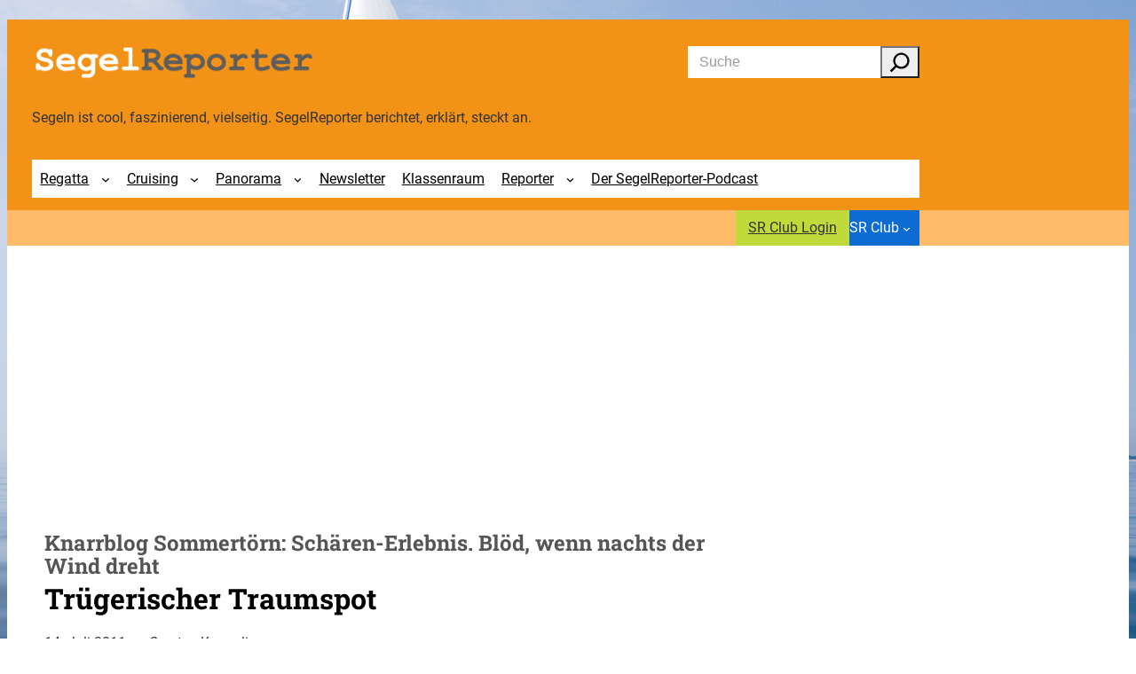

--- FILE ---
content_type: text/css
request_url: https://segelreporter.com/wp-content/themes/vr-startup/assets/css/components/menu-primary-mobile.css?ver=1.0.0
body_size: 82
content:
#menu-primary-mobile .menu-link {
    font-size: var(--wp--preset--font-size--medium);
    text-decoration: none;
}

#menu-primary-mobile .menu-item-has-icon > .menu-link {
    gap: 0 0.5em;
}

#menu-primary-mobile .current-menu-ancestor > .menu-link,
#menu-primary-mobile .current-menu-item > .menu-link {
    color: var(--wp--preset--color--primary);
    font-weight: 700;
}
